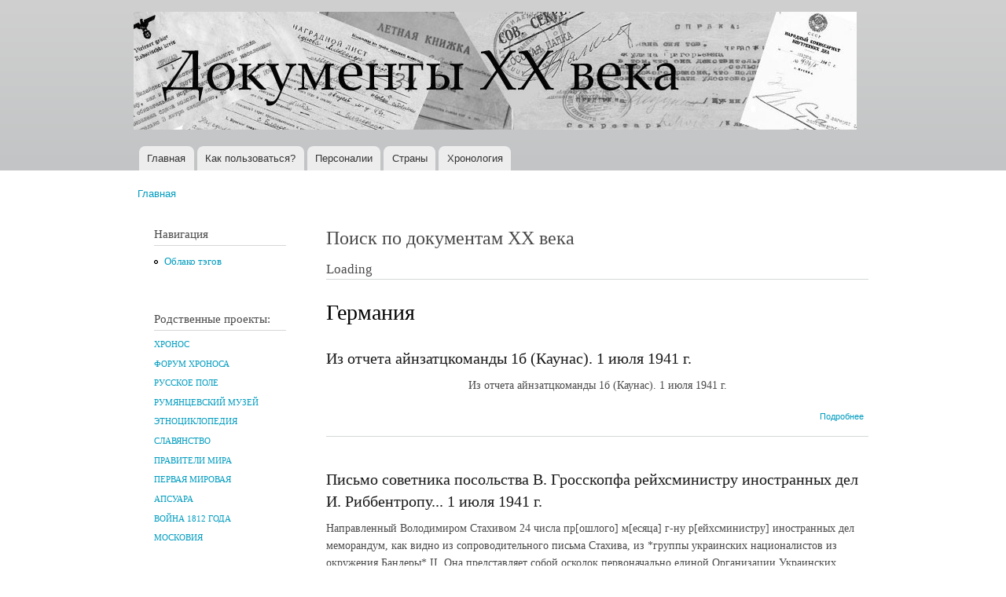

--- FILE ---
content_type: text/html; charset=utf-8
request_url: http://doc20vek.ru/taxonomy/term/98?page=15
body_size: 19754
content:
<!DOCTYPE html PUBLIC "-//W3C//DTD XHTML+RDFa 1.0//EN"
  "http://www.w3.org/MarkUp/DTD/xhtml-rdfa-1.dtd">
<html xmlns="http://www.w3.org/1999/xhtml" xml:lang="ru" version="XHTML+RDFa 1.0" dir="ltr"
  xmlns:content="http://purl.org/rss/1.0/modules/content/"
  xmlns:dc="http://purl.org/dc/terms/"
  xmlns:foaf="http://xmlns.com/foaf/0.1/"
  xmlns:og="http://ogp.me/ns#"
  xmlns:rdfs="http://www.w3.org/2000/01/rdf-schema#"
  xmlns:sioc="http://rdfs.org/sioc/ns#"
  xmlns:sioct="http://rdfs.org/sioc/types#"
  xmlns:skos="http://www.w3.org/2004/02/skos/core#"
  xmlns:xsd="http://www.w3.org/2001/XMLSchema#">

<head profile="http://www.w3.org/1999/xhtml/vocab">
  <meta http-equiv="Content-Type" content="text/html; charset=utf-8" />
<meta name="Generator" content="Drupal 7 (http://drupal.org)" />
<link rel="alternate" type="application/rss+xml" title="Германия" href="http://doc20vek.ru/taxonomy/term/98/all/feed" />
<link rel="shortcut icon" href="http://doc20vek.ru/system/files/favicon.ico" type="image/vnd.microsoft.icon" />
  <title>Германия | Документы XX века | 16</title>
  <style type="text/css" media="all">
@import url("http://doc20vek.ru/modules/system/system.base.css?sbkvy1");
@import url("http://doc20vek.ru/modules/system/system.menus.css?sbkvy1");
@import url("http://doc20vek.ru/modules/system/system.messages.css?sbkvy1");
@import url("http://doc20vek.ru/modules/system/system.theme.css?sbkvy1");
</style>
<style type="text/css" media="all">
@import url("http://doc20vek.ru/modules/book/book.css?sbkvy1");
@import url("http://doc20vek.ru/modules/field/theme/field.css?sbkvy1");
@import url("http://doc20vek.ru/modules/node/node.css?sbkvy1");
@import url("http://doc20vek.ru/modules/user/user.css?sbkvy1");
@import url("http://doc20vek.ru/sites/all/modules/views/css/views.css?sbkvy1");
</style>
<style type="text/css" media="all">
@import url("http://doc20vek.ru/sites/all/modules/cctags/cctags.css?sbkvy1");
@import url("http://doc20vek.ru/sites/all/modules/ctools/css/ctools.css?sbkvy1");
</style>
<style type="text/css" media="all">
@import url("http://doc20vek.ru/themes/bartik/css/layout.css?sbkvy1");
@import url("http://doc20vek.ru/themes/bartik/css/style.css?sbkvy1");
@import url("http://doc20vek.ru/sites/default/files/color/bartik-e5bce602/colors.css?sbkvy1");
</style>
<style type="text/css" media="print">
@import url("http://doc20vek.ru/themes/bartik/css/print.css?sbkvy1");
</style>

<!--[if lte IE 7]>
<link type="text/css" rel="stylesheet" href="http://doc20vek.ru/themes/bartik/css/ie.css?sbkvy1" media="all" />
<![endif]-->

<!--[if IE 6]>
<link type="text/css" rel="stylesheet" href="http://doc20vek.ru/themes/bartik/css/ie6.css?sbkvy1" media="all" />
<![endif]-->
  <script type="text/javascript" src="http://doc20vek.ru/misc/jquery.js?v=1.4.4"></script>
<script type="text/javascript" src="http://doc20vek.ru/misc/jquery-extend-3.4.0.js?v=1.4.4"></script>
<script type="text/javascript" src="http://doc20vek.ru/misc/jquery-html-prefilter-3.5.0-backport.js?v=1.4.4"></script>
<script type="text/javascript" src="http://doc20vek.ru/misc/jquery.once.js?v=1.2"></script>
<script type="text/javascript" src="http://doc20vek.ru/misc/drupal.js?sbkvy1"></script>
<script type="text/javascript" src="http://doc20vek.ru/sites/default/files/languages/ru_8AcsyK0u4UJBHRm7CaujXLQCeB103BoZ16GqPvtsSlw.js?sbkvy1"></script>
<script type="text/javascript">
<!--//--><![CDATA[//><!--
jQuery.extend(Drupal.settings, {"basePath":"\/","pathPrefix":"","setHasJsCookie":0,"ajaxPageState":{"theme":"bartik","theme_token":"mvKcC_uVCq-27g8S2x2mBGiV3-p5jKIgqz7Z1q-kjPc","js":{"misc\/jquery.js":1,"misc\/jquery-extend-3.4.0.js":1,"misc\/jquery-html-prefilter-3.5.0-backport.js":1,"misc\/jquery.once.js":1,"misc\/drupal.js":1,"public:\/\/languages\/ru_8AcsyK0u4UJBHRm7CaujXLQCeB103BoZ16GqPvtsSlw.js":1},"css":{"modules\/system\/system.base.css":1,"modules\/system\/system.menus.css":1,"modules\/system\/system.messages.css":1,"modules\/system\/system.theme.css":1,"modules\/book\/book.css":1,"modules\/field\/theme\/field.css":1,"modules\/node\/node.css":1,"modules\/user\/user.css":1,"sites\/all\/modules\/views\/css\/views.css":1,"sites\/all\/modules\/cctags\/cctags.css":1,"sites\/all\/modules\/ctools\/css\/ctools.css":1,"themes\/bartik\/css\/layout.css":1,"themes\/bartik\/css\/style.css":1,"themes\/bartik\/css\/colors.css":1,"themes\/bartik\/css\/print.css":1,"themes\/bartik\/css\/ie.css":1,"themes\/bartik\/css\/ie6.css":1}}});
//--><!]]>
</script>
</head>
<body class="html not-front not-logged-in one-sidebar sidebar-first page-taxonomy page-taxonomy-term page-taxonomy-term- page-taxonomy-term-98" >
  <div id="skip-link">
    <a href="#main-content" class="element-invisible element-focusable">Перейти к основному содержанию</a>
  </div>
    <div id="page-wrapper"><div id="page">

  <div id="header" class="without-secondary-menu"><div class="section clearfix">

          <a href="/" title="Главная" rel="home" id="logo">
        <img src="http://doc20vek.ru/system/files/dokumenty20veka1.jpg" alt="Главная" />
      </a>
    
          <div id="name-and-slogan" class="element-invisible">

                              <div id="site-name" class="element-invisible">
              <strong>
                <a href="/" title="Главная" rel="home"><span>Документы XX века</span></a>
              </strong>
            </div>
                  
                  <div id="site-slogan" class="element-invisible">
            Всемирная история в Интернете          </div>
        
      </div> <!-- /#name-and-slogan -->
    
    
          <div id="main-menu" class="navigation">
        <h2 class="element-invisible">Главное меню</h2><ul id="main-menu-links" class="links clearfix"><li class="menu-230 first"><a href="/" title="">Главная</a></li>
<li class="menu-2106"><a href="/node/2418">Как пользоваться?</a></li>
<li class="menu-434"><a href="/persons" title="">Персоналии</a></li>
<li class="menu-433"><a href="/countries" title="Страны и регионы, к которым относятся документы">Страны</a></li>
<li class="menu-680 last"><a href="/hronotables" title="Хронологические таблицы документов XX века.">Хронология</a></li>
</ul>      </div> <!-- /#main-menu -->
    
    
  </div></div> <!-- /.section, /#header -->

  
  
  <div id="main-wrapper" class="clearfix"><div id="main" class="clearfix">

          <div id="breadcrumb"><h2 class="element-invisible">Вы здесь</h2><div class="breadcrumb"><a href="/">Главная</a></div></div>
    
          <div id="sidebar-first" class="column sidebar"><div class="section">
          <div class="region region-sidebar-first">
    <div id="block-system-navigation" class="block block-system block-menu">

    <h2>Навигация</h2>
  
  <div class="content">
    <ul class="menu clearfix"><li class="first last leaf"><a href="/cctags/page/1">Облако тэгов</a></li>
</ul>  </div>
</div>
<div id="block-block-1" class="block block-block">

    <h2>Родственные проекты:</h2>
  
  <div class="content">
    <!--noindex--><h5><a href="http://www.hrono.ru" rel="nofollow">ХРОНОС</a></h5>
<h5><a href="http://www.hrono.info/forum/" rel="nofollow">ФОРУМ ХРОНОСА</a></h5>
<h5><a href="http://www.ruspole.info" rel="nofollow">РУССКОЕ ПОЛЕ</a></h5>
<h5><a href="http://rummuseum.ru/portal/" rel="nofollow">РУМЯНЦЕВСКИЙ МУЗЕЙ</a></h5>
<h5><a href="http://www.etnosy.ru/" rel="nofollow">ЭТНОЦИКЛОПЕДИЯ</a></h5>
<h5><a href="http://sklaviny.ru/" rel="nofollow">СЛАВЯНСТВО</a></h5>
<h5><a href="http://pravitelimira.ru/portal/" rel="nofollow">ПРАВИТЕЛИ МИРА</a></h5>
<h5><a href="http://1914ww.ru/" rel="nofollow">ПЕРВАЯ МИРОВАЯ</a></h5>
<h5><a href="http://www.apsuara.ru/portal/" rel="nofollow">АПСУАРА</a></h5>
<h5><a href="http://www.1812w.ru/" rel="nofollow">ВОЙНА 1812 ГОДА</a></h5>
<h5><a href="http://www.moscowia.su/" rel="nofollow">МОСКОВИЯ</a></h5>
<!--/noindex-->  </div>
</div>
<div id="block-block-3" class="block block-block">

    
  <div class="content">
    <!-- Rating@Mail.ru counter -->
<script type="text/javascript">//<![CDATA[
var a='';js=10;d=document;
try{a+=';r='+escape(d.referrer);}catch(e){}try{a+=';j='+navigator.javaEnabled();js=11;}catch(e){}
try{s=screen;a+=';s='+s.width+'*'+s.height;a+=';d='+(s.colorDepth?s.colorDepth:s.pixelDepth);js=12;}catch(e){}
try{if(typeof((new Array).push('t'))==="number")js=13;}catch(e){}
try{d.write('<a href="http://top.mail.ru/jump?from=242527"><img src="http://d3.cb.b3.a0.top.mail.ru/counter?id=242527;js='+js+
a+';rand='+Math.random()+'" alt="Рейтинг@Mail.ru" style="border:0;" height="1" width="1" \/><\/a>');}catch(e){}//]]></script>
<noscript><p><a href="http://top.mail.ru/jump?from=242527"><img src="http://d3.cb.b3.a0.top.mail.ru/counter?js=na;id=242527"
style="border:0;" height="1" width="1" alt="Рейтинг@Mail.ru" /></a></p></noscript>
<!-- //Rating@Mail.ru counter -->

<!-- Rating@Mail.ru counter -->
<p><a href="http://top.mail.ru/jump?from=242527">
<img src="http://d3.cb.b3.a0.top.mail.ru/counter?id=242527;t=94;l=1" 
style="border:0;" height="18" width="88" alt="Рейтинг@Mail.ru" /></a></p>
<!-- //Rating@Mail.ru counter -->
  </div>
</div>
<div id="block-cctags-1" class="block block-cctags">

    <h2>Облако тэгов</h2>
  
  <div class="content">
    <div class="cctags cctags-block wrapper"><a href="/taxonomy/term/32" class="cctags cctags-block vid-1 level-6 depth-0 count-528 ccfilter tooltip" title="Военно-революционные комитеты (ВРК) в России, боевые органы, создававшиеся большевистскими партийными организациями, как правило, при Советах рабочих и солдатских депутатов в период подготовки и проведения Великой Октябрьской социалистической революции (октябрь 1917 - март 1918). ВРК были мощным аппаратом руководства восстанием, установления и утверждения Советской власти. ВРК выполняли роль временных чрезвычайных органов пролетарской власти.Подробнее см. ст. Военно-революционные комитеты на портале ХРОНОС.Далее читайте документы:" rel="tag">ВРК</a>&nbsp; <a href="/taxonomy/term/640" class="cctags cctags-block vid-1 level-1 depth-0 count-70 ccfilter tooltip" title="" rel="tag">Вермахт</a>&nbsp; <a href="/taxonomy/term/867" class="cctags cctags-block vid-1 level-2 depth-0 count-105 ccfilter tooltip" title="Верховный Совет высший орган гос. власти СССР и единственный законодат. орган СССР. Осуществляет все принадлежащие Союзу ССР права, поскольку они не входят, в силу Конституции СССР, в компетенцию подотчётных В. С. СССР органов - Президиума В. С. СССР, Сов. Мин. СССР, министерств, гос. комитетов Сов. Мин. СССР. Верх. Совет принимает решения по важнейшим вопросам гос., хоз. и социально-культурного строительства, определяет осн. направления внеш. политики, осуществляет высший контроль за деятельностью гос. аппарата. Конституция СССР относит к ведению В. С. СССР принятие в состав СССР новых республик, утверждение изменений границ между союзными республиками, утверждение образования новых авт. республик и авт. областей в составе союзных республик. Избирается населением путём всеобщего, равного и прямого избират. права при тайном голосовании сроком на 4 года. Депутатом В. С. СССР может быть избран каждый гражданин СССР, пользующийся избират. правом, достигший 23 лет. В. С. СССР состоит из двух палат - Совета Союза и Совета Национальностей. В Совете Союза представлены общие интересы всех трудящихся СССР, независимо от их национальности; в Совете Национальностей - особые, специфич. интересы народов СССР, связанные с их нац. особенностями. Соответственно назначению палат Конституцией установлен порядок представительства в них. Совет Союза избирается по норме: один депутат на 300 тыс. населения; Совет Национальностей избирается по норме: по 32 депутата от каждой союзной республики, по 11 депутатов от каждой авт. республики, по 5 депутатов от каждой авт. области и по 1 депутату от каждого нац. округа...Использованы материалы Большой советской энциклопедии." rel="tag">Верховный Совет</a>&nbsp; <a href="/taxonomy/term/224" class="cctags cctags-block vid-1 level-5 depth-0 count-338 ccfilter tooltip" title="Вторая мировая война охватывает период времени с 1 сентября 1939 года по 2 сентября 1945 года. С&amp;nbsp;22 июня 1941 хронологически совпадает с Великой Отечественной войной.&amp;nbsp;Описанию Великой Отечественной войны посвящены тысячи публикаций, в частности см. многотомник&amp;nbsp;История Великой Отечественной войны Советского Союза 1941-1945 в шести томах. М., 1960-1965.&amp;nbsp;" rel="tag">Вторая мировая</a>&nbsp; <a href="/taxonomy/term/1" class="cctags cctags-block vid-1 level-2 depth-0 count-111 ccfilter tooltip" title="ДНЕВНИК &amp;mdash; в художественной литературе один из мемуарных жанров, который предполагает определенную форму изложения, как правило, основанную на записях, расположенных в последовательном, хронологическом порядке. Дневник обычно отражает индивидуальное восприятие автором тех или иных событий, либо переживания внутреннего мира.Гурьева Т.Н. Новый литературный словарь / Т.Н. Гурьева. &amp;ndash; Ростов н/Д, Феникс, 2009, с. 86." rel="tag">Дневник</a>&nbsp; <a href="/taxonomy/term/6" class="cctags cctags-block vid-1 level-4 depth-0 count-274 ccfilter tooltip" title="ДОГОВОР &amp;mdash; официально-актовый документ, оформляющий взаимоотношения двух или нескольких сторон (государств, политических партий, общественных организаций и частных лиц). Как разновидность международных соглашений, договор (в XIX в. &amp;mdash; трактат) &amp;mdash; дипломатический акт, имеющий законодательный характер и устанавливающий права и обязанности договаривающихся сторон в области политических или экономических отношений (договоры &amp;mdash; мирные, союзные, о нейтралитете и т. д.). Наиболее важные международные договоры подлежат ратификации (утверждению) главой государства или высшим законодательным органом страны.Орлов А.С., Георгиева Н.Г., Георгиев В.А. Исторический словарь. 2-е изд. М., 2012, с. 166." rel="tag">Договор</a>&nbsp; <a href="/taxonomy/term/102" class="cctags cctags-block vid-1 level-6 depth-0 count-601 ccfilter tooltip" title="В настоящей подшивке собраны документы за период с октября 1917 по август 1991 года. Иными словами, это сборник исторических источников по державной внешней политике России за весь советский период. И ничего страшного нет в том, что в 1917 году еще не существовало взятого в заглавие слова СССР, а МИД большую часть времени назывался НКИД. Не в названии суть дела, а в проводимой на международной арене политике. Она отличалась от всего того, что было до 1917-го и началось после 1991-го, радикально отличалась. Потому и взята (политика, отразившаяся в этих документах) отдельной темой.Далее читайте документы:" rel="tag">МИД СССР</a>&nbsp; <a href="/taxonomy/term/129" class="cctags cctags-block vid-1 level-3 depth-0 count-185 ccfilter tooltip" title="Под аббревиатурой НКВД на деле собраны документы существенно более широкого круга, а именно: документы, вышедшие из недр...&amp;nbsp;ВЧК - Всероссийская Чрезвычайная Комиссия по борьбе к контрреволюцией (позднее - и со спекуляцией). Председателем ВЧК на весь период ее существования был Ф.Э.Дзержинский, который тогда же одновременно был и наркомом внутренних дел (март 1919 - 1923 гг.).Раздвоение руководимого одними и теми же людьми (и по сути своей работы единого) органа было преодолено 6 февраля (также 1 марта) 1922 года. ВЧК была преобразована вГПУ - Государственное Политическое Управление НКВД РСФСР. Председателем ГПУ остался, естественно,&amp;nbsp; Ф.Э.Дзержинский (1922 - 1923 годы) и аппарат остался прежний.Стоявшие перед руководством партии задачи предусматривали в ближайшем будущем значительное &amp;quot;усиление классовой борьбы&amp;quot;, к которому следовало хорошенько подготовиться. 23 ноября 1923 года (отчасти начиная уже с июля) статус главного карательного органа был повышен: из подчинения наркомата его перевели в прямое подчинение правительству, были скорректированы структура и название -ОГПУ - Объединенное Государственное Политическое Управление при СНК СССР. Руководитель оставался прежним с 1923 и по июль 1926 года (Ф.Э.Дзержинский скоропостижно сокнчался), а затем ОГПУ возглавил В.Р.Менжинский (с июля 1926 по июль 1934 гг.).К 1934 году назрела нужда резко увеличить обороты карательной машины. В июле 1934 года еще никто не знал о грядущем убийстве С.М.Кирова и о кампании по обвинению во всех смертных грехах Зиновьева и Каменева (скорее всего, в недрах карательного аппарата замышлялась какая-то масштабная провокация, нужда в которой отпала после выстрела ревнивого мужа в своего обидчика, которым случайно и весьма кстати оказался секретарь Ленинградского горкома партии  С.М.Киров). Однако нужда в совершенствовании машины репрессий назрела именно в 1934 году. 10 июля был образован Союзно-республиканский НКВД (см. Постановление центрального исполнительного комитета союза ССР об образовании общесоюзного народного комиссариата внутренних дел от 10 июля 1934 г.), в состав которого было включено ОГПУ, переименованное вГУГБ - Главное Управление Государственной Безопасности. Функции прежнего ОГПУ перешли к НКВД СССР. Наркомами внутренних дел поочередно становились Г.Г.Ягода (июль 1934 - сентябрь 1936), Н.И.Ежов (сентябрь 1936 - декабрь 1938), Л.П.Берия (декабрь 1938 - январь 1946). С 1941 года глава ведомства именуется Генеральный комиссар государственной безопасности.3 февраля 1941 НКВД СССР разделен на два самостоятельных органа: НКВД СССР, который по-прежнему возглавляется Л.П.Берия и занимается собственно внутренними делами иНКГБ - Народный Комиссариат Государственной Безопасности СССР, который возглавляет В.Н.Меркулов (1941). Однако начало войны побуждает высшую власть произвести обратную операцию. НКГБ СССР и НКВД СССР сливаются в единый орган НКВД СССР во главе с Л.П.Берия.14 апреля 1943 года их опять разделяют на &amp;nbsp; НКГБ СССР и НКВД СССР под руководством опять-таки Л.П.Берия и В.Н.Меркулова. В январе 1946 года Л.П.Берию сменяет В.С.Абакумов15 марта 1946 года карательные органы переименовываются вМГБ - Министерство Государственной Безопасности СССР во главе с В.С.Абакумовым &amp;nbsp; (ноябрь 1951 - июнь 1951) иМВД - Министерство Внутренних Дел СССР во главе с С.Д.Игнатьевым (ноябрь 1951 - март 1953).После смерти И.Сталина, 15 марта 1953 года министерства сливаются в одно МВД СССР. Почти через год, 13 марта 1954 года функции государственной безопасности передаются вновь созданномуКГБ - Комитету Государственной Безопасности при Совете Министров СССР. Такая структура сохраняется вплоть до развала СССР." rel="tag">НКВД</a>&nbsp; <a href="/taxonomy/term/564" class="cctags cctags-block vid-1 level-4 depth-0 count-254 ccfilter tooltip" title="ОУН (Организация украинских националистов), объединение в Зап. Украине в 1929 &amp;mdash; нач. 1950-х гг.; преемница Украинской войсковой организации (УВО). Организовала военные формирования &amp;mdash; Украинскую повстанческую армию, боровшуюся против Советской Армии в Великую Отечественную войну. После 1945 остатки ОУН до нач. 1950-х гг. действовали подпольно.Энциклопедический словарь. 2009." rel="tag">ОУН</a>&nbsp; <a href="/taxonomy/term/23" class="cctags cctags-block vid-1 level-1 depth-0 count-93 ccfilter tooltip" title="Само собой понятно, что на заявленную в этом пункте справочника (облака тэгов) тему уже написаны тысячи томов исследователей. Поэтому подборку документов под заглавием &amp;quot;Октябрь 1917 года&amp;quot; пришлось сильно ограничить временными рамками, а именно: здесь собраны исторические источники, созданные за один - два для до Октябрьского переворота и за два - три дня после. Исключения из этого правила единичны.Далее читайте документы:" rel="tag">Октябрь 1917 года</a>&nbsp; <a href="/taxonomy/term/136" class="cctags cctags-block vid-1 level-4 depth-0 count-264 ccfilter tooltip" title="Рубрика &amp;quot;Письмо&amp;quot; на сайте Документы XX века представлена широко, даже слишком. Поэтому подавляющее большинство писем отмечено иным тэгом, например, МИД СССР или другими. К собственно этой рубрике отнесены письма, не подпадающие под иную классификацию, например, личные письма исторического лица своим близким друзьям и членам семьи.+ + +Дама с прислугой, держащей письмо.ПИСЬМО. Французский термин l&amp;#39;écriture, как он разрабатывался в структуралистской традиции, не поддается точному переводу на другие языки: и в английском wrighting, и в немецком Schrift или Schreiben теряется целый пласт значений. Письмо указывает на реальность, не сводимую к интенциям той или иной производящей текст личности. У Ж. Деррида l&amp;#39;écriture почти равнозначно &amp;laquo;первописьму&amp;raquo; (Urschrift); в постструктуралистском (Постструктурализм) литературоведении, исходящем из теоремы о &amp;laquo;смерти автора&amp;raquo;, обращение к феномену п. обусловлено отказом от связи языка с человеком как его началом и источником. Понятие письма играет ключевую роль в полемике деконструктивизма (реконструкция) с традиционной литературой как литературой &amp;laquo;присутствия&amp;raquo; - по аналогии с дерридианской критикой &amp;laquo;метафизики присутствия&amp;raquo;.Согласно Р. Барту, письмо есть &amp;laquo;точка свободы писателя между языком и стилем&amp;raquo;. Пишущий всегда находится в промежутке между языком, данным ему как внешнее, и идущим &amp;laquo;изнутри&amp;raquo; стилем; у него, таким образом, не остается иного выбора, кроме формальной реальности письма. Письмо выражает отношение между творчеством и обществом.Современная лингвистика, как и греческая философия, начиная с Платона, третировала письмо как нечто вторичное по отношению к языку как речи. Согласно Ф. де Соссюру, единственным оправданием существованию п. является репрезентация речи. Абсолютный примат речи, голоса, фонемы над письмом стал для Ж. Деррида поводом поставить вопрос о лого-фоно-центризме современной европейской рациональности. Ж. Деррида находит, что убеждение Ф. де Соссюра в абсолютной чуждости письма внутренней системе языка восходит к известному утверждению Аристотеля, согласно которому речь непосредственно передает представления души, письмо же всего лишь выражает то, что уже заложено в речи, голосе. Тем самым устная речь оказывается ближе к истине, чем письменная, которой остается скромный удел &amp;laquo;материи&amp;raquo;, &amp;laquo;внешнего&amp;raquo;, &amp;laquo;пространственного&amp;raquo;. Речь движима живым дыханием, тогда как письмо ассоциируется с омертвлением, несет в себе смерть; оно, по сути, уже есть смерть, или, как говорит Ж. Деррида, всегда имеет характер завещания.Современная западная философия. Энциклопедический словарь / Под. ред. О. Хеффе, В.С. Малахова, В.П. Филатова, при участии Т.А. Дмитриева. М., 2009, с. 168-169.&amp;nbsp;&amp;nbsp;" rel="tag">Письмо</a>&nbsp; <a href="/taxonomy/term/989" class="cctags cctags-block vid-1 level-3 depth-0 count-145 ccfilter tooltip" title="" rel="tag">Соглашение</a>&nbsp; <a href="/taxonomy/term/5" class="cctags cctags-block vid-1 level-2 depth-0 count-119 ccfilter tooltip" title="Терроризм (Terrorism) - один из вариантов тактики политической борьбы, связанный с применением идеологически мотивированного насилия. Суть терроризма &amp;ndash; насилие с целью устрашения. Субъект террористического насилия - отдельные лица или неправительственные организации. Объект насилия - власть в лице отдельных государственных служащих или общество в лице отдельных граждан (в том числе иностранцев, или госслужащих иных государств). Кроме того - частное и государственное имущество, инфраструктуры, системы жизнеобеспечения. Цель насилия &amp;ndash; добиться желательного для террористов развития событий - революции, дестабилизации общества, развязывания войны с иностранным государством, обретения независимости некоторой территорией, падения престижа власти, политических уступок со стороны власти и т.д.Развернутое определение терроризма см. в проекте &amp;quot;Понятия и категории&amp;quot; - ст. Терроризм." rel="tag">Терроризм</a>&nbsp; <a href="/taxonomy/term/451" class="cctags cctags-block vid-1 level-1 depth-0 count-73 ccfilter tooltip" title="Эмиграция. Эта подшивка документов посвящена в перую очередь русской эмиграции. Трех волн. Всякой. Хотя преимущественно нас будут интересовать русские подданные, отправившиеся в Западную Европу. И самая важная для понимания произошедшего в начале XX века в России, конечно же, революционная эмиграция, из которой в 1917 году вернулись беглецы, в миг ставшие победителями страны, потерпевшей поражение в мировой войне. До сих пор не исследованы должным образом те центры, в которых русских эмигрантов учили революции. В Лонжюмо и на Капри. До сих пор неясно: где и у кого они научились так ловко захватывать власть, что аж до 37-го только тем и занимались, что друг у друга ее захватывали... пока почти все приехавшие из эмиграции обратно в нее не уехали, на Запад... кроме тех, разумеется, кто уехал в другие стороны - на Севера, в Сибирь, в лагеря... в лагерную пыль..." rel="tag">Эмиграция</a>&nbsp; </div><div class="more-link"><a href="/cctags/page/1" title="Мета теги">Ещё</a></div>  </div>
</div>
<div id="block-menu-menu-other" class="block block-menu">

    <h2>Остальное</h2>
  
  <div class="content">
    <ul class="menu clearfix"><li class="first last leaf"><a href="/other">Статьи</a></li>
</ul>  </div>
</div>
  </div>
      </div></div> <!-- /.section, /#sidebar-first -->
    
    <div id="content" class="column"><div class="section">
      <div id="highlighted">  <div class="region region-highlighted">
    <div id="block-block-4" class="block block-block">

    <h2>Поиск по документам XX века</h2>
  
  <div class="content">
    <div id="cse-search-form" style="width: 100%;">Loading</div>
<script src="https://www.google.com/jsapi" type="text/javascript"></script>
<script type="text/javascript"> 
  google.load('search', '1', {language : 'ru', style : google.loader.themes.MINIMALIST});
  google.setOnLoadCallback(function() {
    var customSearchControl = new google.search.CustomSearchControl(
      '010192030396855619742:WMX-1445142579');

    customSearchControl.setResultSetSize(google.search.Search.LARGE_RESULTSET);
    var options = new google.search.DrawOptions();
    options.enableSearchboxOnly("http://www.google.com/cse?cx=010192030396855619742:WMX-1445142579");
    customSearchControl.draw('cse-search-form', options);
  }, true);
</script>  </div>
</div>
  </div>
</div>      <a id="main-content"></a>
                    <h1 class="title" id="page-title">
          Германия        </h1>
                          <div class="tabs">
                  </div>
                          <div class="region region-content">
    <div id="block-system-main" class="block block-system">

    
  <div class="content">
    <div class="view view-taxonomy-term view-id-taxonomy_term view-display-id-page view-dom-id-a754db3e423cabd0b66492b9fb68881a">
            <div class="view-header">
      <div class="view view-taxonomy-description view-id-taxonomy_description view-display-id-default view-dom-id-5b8e94a453975bf8ca0120c12533484d">
        
  
  
      <div class="view-content">
        <div class="views-row views-row-1 views-row-odd views-row-first views-row-last">
      
          <div class="field-content"></div>    </div>
    </div>
  
  
  
  
  
  
</div>    </div>
  
  
  
      <div class="view-content">
        <div class="views-row views-row-1 views-row-odd views-row-first">
    <div id="node-3364" class="node node-article node-teaser clearfix" about="/node/3364" typeof="sioc:Item foaf:Document">

        <h2>
      <a href="/node/3364">Из отчета айнзатцкоманды 1б (Каунас). 1 июля 1941 г.</a>
    </h2>
    <span property="dc:title" content="Из отчета айнзатцкоманды 1б (Каунас). 1 июля 1941 г." class="rdf-meta element-hidden"></span>
  
  <div class="content clearfix">
    <div class="field field-name-body field-type-text-with-summary field-label-hidden"><div class="field-items"><div class="field-item even" property="content:encoded"><p align="center">Из отчета айнзатцкоманды 1б (Каунас). 1 июля 1941 г.</p></div></div></div>  </div>

      <div class="link-wrapper">
      <ul class="links inline"><li class="node-readmore first last"><a href="/node/3364" rel="tag" title="Из отчета айнзатцкоманды 1б (Каунас). 1 июля 1941 г.">Подробнее<span class="element-invisible"> о Из отчета айнзатцкоманды 1б (Каунас). 1 июля 1941 г.</span></a></li>
</ul>    </div>
  
  
</div>
  </div>
  <div class="views-row views-row-2 views-row-even">
    <div id="node-2569" class="node node-article node-teaser clearfix" about="/node/2569" typeof="sioc:Item foaf:Document">

        <h2>
      <a href="/node/2569">Письмо советника посольства В. Гросскопфа рейхсминистру иностранных дел И. Риббентропу... 1 июля 1941 г.</a>
    </h2>
    <span property="dc:title" content="Письмо советника посольства В. Гросскопфа рейхсминистру иностранных дел И. Риббентропу... 1 июля 1941 г." class="rdf-meta element-hidden"></span>
  
  <div class="content clearfix">
    <div class="field field-name-body field-type-text-with-summary field-label-hidden"><div class="field-items"><div class="field-item even" property="content:encoded">Направленный Володимиром Стахивом 24 числа пр[ошлого] м[есяца] г-ну р[ейхсминистру] иностранных дел меморандум, как видно из сопроводительного письма Стахива, из *группы украинских националистов из окружения Бандеры* II. Она представляет собой осколок первоначально единой Организации Украинских Националистов (ОУН), основанной полковником Коновальцем. Формально в качестве более легитимного преемника Коновальца рассматривает себя его бывший заместитель Мельник, к которому примкнула и большая часть ОУН. Со своей стороны, Бандера обосновывает свои притязания на лидерство тем, что круг его сторонников активнее проявил себя и, таким образом, более решительно претворяет в жизнь идею Коновальца; Бандера и его люди ссылаются при этом также на покушение, жертвой которого в свое время пал польский министр внутренних дел Перацкий, и это было делом их рук.</div></div></div><div class="field field-name-field-tags field-type-taxonomy-term-reference field-label-above clearfix"><h3 class="field-label">Tags: </h3><ul class="links"><li class="taxonomy-term-reference-0" rel="dc:subject"><a href="/taxonomy/term/564" typeof="skos:Concept" property="rdfs:label skos:prefLabel" datatype="">ОУН</a></li><li class="taxonomy-term-reference-1" rel="dc:subject"><a href="/taxonomy/term/224" typeof="skos:Concept" property="rdfs:label skos:prefLabel" datatype="">Вторая мировая</a></li></ul></div>  </div>

      <div class="link-wrapper">
      <ul class="links inline"><li class="node-readmore first last"><a href="/node/2569" rel="tag" title="Письмо советника посольства В. Гросскопфа рейхсминистру иностранных дел И. Риббентропу... 1 июля 1941 г.">Подробнее<span class="element-invisible"> о Письмо советника посольства В. Гросскопфа рейхсминистру иностранных дел И. Риббентропу... 1 июля 1941 г.</span></a></li>
</ul>    </div>
  
  
</div>
  </div>
  <div class="views-row views-row-3 views-row-odd">
    <div id="node-2572" class="node node-article node-teaser clearfix" about="/node/2572" typeof="sioc:Item foaf:Document">

        <h2>
      <a href="/node/2572">Из телеграммы XXXXIX армейского горнопехотного корпуса командованию 17-й армии об обнаружении трупов гражданских лиц в тюрьмах г. Львова. 1 июля 1941 г.</a>
    </h2>
    <span property="dc:title" content="Из телеграммы XXXXIX армейского горнопехотного корпуса командованию 17-й армии об обнаружении трупов гражданских лиц в тюрьмах г. Львова. 1 июля 1941 г." class="rdf-meta element-hidden"></span>
  
  <div class="content clearfix">
    <div class="field field-name-body field-type-text-with-summary field-label-hidden"><div class="field-items"><div class="field-item even" property="content:encoded">После вступления немецких войск 30 июня 1941 г. в Лемберг в трех тюрьмах города было найдено много сотен трупов мужчин и женщин, которые были убиты в последние несколько дней. Так, в катакомбах военной тюрьмы Лемберга, только в одном из подвалов было свалено один на другой около 120 трупов мужчин и женщин. Наибольшее число убитых было обнаружено в тюрьме ГПУ. В одной из камер тюрьмы лежало 65 трупов мужчин и женщин, сложенных друг на друга. Во дворе тюрьмы было найдено два общих захоронения, в которых находилось около 150 трупов. Недавно выкопанная общая могила была подготовлена для захоронения других убитых. В подвалах тюрьмы ГПУ находится еще большое количество убитых, точное их число установить невозможно, поскольку вход в упомянутые подвалы замурован.</div></div></div><div class="field field-name-field-tags field-type-taxonomy-term-reference field-label-above clearfix"><h3 class="field-label">Tags: </h3><ul class="links"><li class="taxonomy-term-reference-0" rel="dc:subject"><a href="/taxonomy/term/129" typeof="skos:Concept" property="rdfs:label skos:prefLabel" datatype="">НКВД</a></li><li class="taxonomy-term-reference-1" rel="dc:subject"><a href="/taxonomy/term/224" typeof="skos:Concept" property="rdfs:label skos:prefLabel" datatype="">Вторая мировая</a></li></ul></div>  </div>

      <div class="link-wrapper">
      <ul class="links inline"><li class="node-readmore first last"><a href="/node/2572" rel="tag" title="Из телеграммы XXXXIX армейского горнопехотного корпуса командованию 17-й армии об обнаружении трупов гражданских лиц в тюрьмах г. Львова. 1 июля 1941 г.">Подробнее<span class="element-invisible"> о Из телеграммы XXXXIX армейского горнопехотного корпуса командованию 17-й армии об обнаружении трупов гражданских лиц в тюрьмах г. Львова. 1 июля 1941 г.</span></a></li>
</ul>    </div>
  
  
</div>
  </div>
  <div class="views-row views-row-4 views-row-even">
    <div id="node-2573" class="node node-article node-teaser clearfix" about="/node/2573" typeof="sioc:Item foaf:Document">

        <h2>
      <a href="/node/2573">Из итогового донесения командира батальона полка «Бранденбург-800» о еврейском погроме в г. Львове. 1 июля 1941 г.</a>
    </h2>
    <span property="dc:title" content="Из итогового донесения командира батальона полка «Бранденбург-800» о еврейском погроме в г. Львове. 1 июля 1941 г." class="rdf-meta element-hidden"></span>
  
  <div class="content clearfix">
    <div class="field field-name-body field-type-text-with-summary field-label-hidden"><div class="field-items"><div class="field-item even" property="content:encoded">Украинское население, а частично и беднейшее польское население, если оно имеет австрийское происхождение I, встретило войска как освободителей. Резня, которую устроили красные, разожгла ярость до предела. 30 июня 1941 г. и 1 июля случились крупные насильственные акции против евреев, которые частично приняли характер погромов. Направленные сюда полицейские силы выказали себя не способными справиться с этой задачей. Они провоцировали население своим чрезвычайно грубым и вызывающим поведением по отношению к безоружным. Как сообщается в донесениях воинских частей, сами войска возмущены актами жестокости и мучения. Они считают, безусловно, необходимым безжалостный суд над теми, кто виновен в большевистской бойне, но не понимают причиненных мучений и расстрелов всех согнанных вместе без разбора евреев, среди них женщин и детей. </div></div></div><div class="field field-name-field-tags field-type-taxonomy-term-reference field-label-above clearfix"><h3 class="field-label">Tags: </h3><ul class="links"><li class="taxonomy-term-reference-0" rel="dc:subject"><a href="/taxonomy/term/564" typeof="skos:Concept" property="rdfs:label skos:prefLabel" datatype="">ОУН</a></li><li class="taxonomy-term-reference-1" rel="dc:subject"><a href="/taxonomy/term/224" typeof="skos:Concept" property="rdfs:label skos:prefLabel" datatype="">Вторая мировая</a></li><li class="taxonomy-term-reference-2" rel="dc:subject"><a href="/taxonomy/term/396" typeof="skos:Concept" property="rdfs:label skos:prefLabel" datatype="">Еврейские погромы</a></li><li class="taxonomy-term-reference-3" rel="dc:subject"><a href="/taxonomy/term/700" typeof="skos:Concept" property="rdfs:label skos:prefLabel" datatype="">Бранденбург</a></li></ul></div>  </div>

      <div class="link-wrapper">
      <ul class="links inline"><li class="node-readmore first last"><a href="/node/2573" rel="tag" title="Из итогового донесения командира батальона полка «Бранденбург-800» о еврейском погроме в г. Львове. 1 июля 1941 г.">Подробнее<span class="element-invisible"> о Из итогового донесения командира батальона полка «Бранденбург-800» о еврейском погроме в г. Львове. 1 июля 1941 г.</span></a></li>
</ul>    </div>
  
  
</div>
  </div>
  <div class="views-row views-row-5 views-row-odd">
    <div id="node-2567" class="node node-article node-teaser clearfix" about="/node/2567" typeof="sioc:Item foaf:Document">

        <h2>
      <a href="/node/2567">Ответ рейхсминистра и шефа рейхсканцелярии Г. Ламмерса В. Стахиву... 29 июня 1941 г.</a>
    </h2>
    <span property="dc:title" content="Ответ рейхсминистра и шефа рейхсканцелярии Г. Ламмерса В. Стахиву... 29 июня 1941 г." class="rdf-meta element-hidden"></span>
  
  <div class="content clearfix">
    <div class="field field-name-body field-type-text-with-summary field-label-hidden"><div class="field-items"><div class="field-item even" property="content:encoded">Я ознакомился с переданным с Вашей запиской от 23 июня с.г. меморандумом об украинском вопросе, а также решениями 2-го Конгресса. *Поскольку этот вопрос в компетенции рейхсминистра иностранных дел* II, которому Вы переслали копию записки, меморандум и решения Конгресса, я обязан оставить за ним решение относительно того, захочет ли он и когда передать меморандум и решения Конгресса для ознакомления фюреру.</div></div></div><div class="field field-name-field-tags field-type-taxonomy-term-reference field-label-above clearfix"><h3 class="field-label">Tags: </h3><ul class="links"><li class="taxonomy-term-reference-0" rel="dc:subject"><a href="/taxonomy/term/564" typeof="skos:Concept" property="rdfs:label skos:prefLabel" datatype="">ОУН</a></li><li class="taxonomy-term-reference-1" rel="dc:subject"><a href="/taxonomy/term/224" typeof="skos:Concept" property="rdfs:label skos:prefLabel" datatype="">Вторая мировая</a></li></ul></div>  </div>

      <div class="link-wrapper">
      <ul class="links inline"><li class="node-readmore first last"><a href="/node/2567" rel="tag" title="Ответ рейхсминистра и шефа рейхсканцелярии Г. Ламмерса В. Стахиву... 29 июня 1941 г.">Подробнее<span class="element-invisible"> о Ответ рейхсминистра и шефа рейхсканцелярии Г. Ламмерса В. Стахиву... 29 июня 1941 г.</span></a></li>
</ul>    </div>
  
  
</div>
  </div>
  <div class="views-row views-row-6 views-row-even">
    <div id="node-2566" class="node node-article node-teaser clearfix" about="/node/2566" typeof="sioc:Item foaf:Document">

        <h2>
      <a href="/node/2566">Проекты распоряжений начальника Верховного командования вермахта о задачах организации «Роланд»... 27 июня 1941 г.</a>
    </h2>
    <span property="dc:title" content="Проекты распоряжений начальника Верховного командования вермахта о задачах организации «Роланд»... 27 июня 1941 г." class="rdf-meta element-hidden"></span>
  
  <div class="content clearfix">
    <div class="field field-name-body field-type-text-with-summary field-label-hidden"><div class="field-items"><div class="field-item even" property="content:encoded">Для выполнения особых задач 11-му армейскому корпусу придаются части организации «Роланд» (ч[астично] моторизованные]) в составе двух рот, состоящие из ок[оло] 200 украинских националистов под руководством 15 немецких офицеров, унтер-офицеров и рядовых.

Организация должна быть включена в состав отдельных групп для усиления I передовых отрядов 11-го армейского корпуса, встать у них на довольствие и быть расквартирована.

Время проведения отдельных акций определяет руководитель организации майор, д-р Пичманн I вместе с участвующими в операции передовыми отрядами.

После выполнения своего особого задания организация снова перейдет в распоряжение армии.</div></div></div><div class="field field-name-field-tags field-type-taxonomy-term-reference field-label-above clearfix"><h3 class="field-label">Tags: </h3><ul class="links"><li class="taxonomy-term-reference-0" rel="dc:subject"><a href="/taxonomy/term/564" typeof="skos:Concept" property="rdfs:label skos:prefLabel" datatype="">ОУН</a></li><li class="taxonomy-term-reference-1" rel="dc:subject"><a href="/taxonomy/term/224" typeof="skos:Concept" property="rdfs:label skos:prefLabel" datatype="">Вторая мировая</a></li><li class="taxonomy-term-reference-2" rel="dc:subject"><a href="/taxonomy/term/701" typeof="skos:Concept" property="rdfs:label skos:prefLabel" datatype="">Роланд</a></li><li class="taxonomy-term-reference-3" rel="dc:subject"><a href="/taxonomy/term/640" typeof="skos:Concept" property="rdfs:label skos:prefLabel" datatype="">Вермахт</a></li></ul></div>  </div>

      <div class="link-wrapper">
      <ul class="links inline"><li class="node-readmore first last"><a href="/node/2566" rel="tag" title="Проекты распоряжений начальника Верховного командования вермахта о задачах организации «Роланд»... 27 июня 1941 г.">Подробнее<span class="element-invisible"> о Проекты распоряжений начальника Верховного командования вермахта о задачах организации «Роланд»... 27 июня 1941 г.</span></a></li>
</ul>    </div>
  
  
</div>
  </div>
  <div class="views-row views-row-7 views-row-odd">
    <div id="node-2557" class="node node-article node-teaser clearfix" about="/node/2557" typeof="sioc:Item foaf:Document">

        <h2>
      <a href="/node/2557">Сопроводительное письмо руководителя Политического отдела ОУН В. Стахива рейхсканцлеру Германии А. Гитлеру к меморандуму ОУН... 23 июня 1941 г.</a>
    </h2>
    <span property="dc:title" content="Сопроводительное письмо руководителя Политического отдела ОУН В. Стахива рейхсканцлеру Германии А. Гитлеру к меморандуму ОУН... 23 июня 1941 г." class="rdf-meta element-hidden"></span>
  
  <div class="content clearfix">
    <div class="field field-name-body field-type-text-with-summary field-label-hidden"><div class="field-items"><div class="field-item even" property="content:encoded">Руководитель Организации украинских националистов ОУН Степан Бандера дал мне почетное поручение передать Вашему превосходительству как фюреру немецкой нации, победоносно борющейся за переустройство Европы, меморандум Организации украинских националистов касательно решения украинского вопроса.

ОУН, которая ведет украинский народ в его революционной борьбе за создание украинского государства, исполнена глубокой веры, что нынешний военный поход на Москву уничтожит разлагающее еврейско-большевистское влияние в Европе и окончательно разобьет русский империализм.

Восстановление независимого национального украинского государства в духе мирного договора Брест-Литовска укрепит новый международный порядок в Восточной Европе и будет способствовать мирному и успешному развитию этого пространства.</div></div></div><div class="field field-name-field-tags field-type-taxonomy-term-reference field-label-above clearfix"><h3 class="field-label">Tags: </h3><ul class="links"><li class="taxonomy-term-reference-0" rel="dc:subject"><a href="/taxonomy/term/564" typeof="skos:Concept" property="rdfs:label skos:prefLabel" datatype="">ОУН</a></li><li class="taxonomy-term-reference-1" rel="dc:subject"><a href="/taxonomy/term/224" typeof="skos:Concept" property="rdfs:label skos:prefLabel" datatype="">Вторая мировая</a></li></ul></div>  </div>

      <div class="link-wrapper">
      <ul class="links inline"><li class="node-readmore first last"><a href="/node/2557" rel="tag" title="Сопроводительное письмо руководителя Политического отдела ОУН В. Стахива рейхсканцлеру Германии А. Гитлеру к меморандуму ОУН... 23 июня 1941 г.">Подробнее<span class="element-invisible"> о Сопроводительное письмо руководителя Политического отдела ОУН В. Стахива рейхсканцлеру Германии А. Гитлеру к меморандуму ОУН... 23 июня 1941 г.</span></a></li>
</ul>    </div>
  
  
</div>
  </div>
  <div class="views-row views-row-8 views-row-even">
    <div id="node-3841" class="node node-article node-teaser clearfix" about="/node/3841" typeof="sioc:Item foaf:Document">

        <h2>
      <a href="/node/3841">Германо-турецкий договор 1941 года, 18 июня (СИЭ, 1963)</a>
    </h2>
    <span property="dc:title" content="Германо-турецкий договор 1941 года, 18 июня (СИЭ, 1963)" class="rdf-meta element-hidden"></span>
  
  <div class="content clearfix">
    <div class="field field-name-body field-type-text-with-summary field-label-hidden"><div class="field-items"><div class="field-item even" property="content:encoded"><p>ГЕРМАНО-ТУРЕЦКИЙ ДОГОВОР 1941 года О дружбе и ненападении - подписан в Анкаре 18 июня за 4 дня до нападения фашистской Германии на СССР; обязывал обе стороны взаимно уважать неприкосновенность и целостность территории и собственности, избегать всяческих действий, направленных непосредственно или косвенно против другой стороны, и поддерживать дружественный контакт по всем интересующим их вопросам. Турция заключила этот договор с согласия своей союзницы - Англии, сохранив с ней союзнические отношения.</p></div></div></div><div class="field field-name-field-tags field-type-taxonomy-term-reference field-label-above clearfix"><h3 class="field-label">Tags: </h3><ul class="links"><li class="taxonomy-term-reference-0" rel="dc:subject"><a href="/taxonomy/term/6" typeof="skos:Concept" property="rdfs:label skos:prefLabel" datatype="">Договор</a></li><li class="taxonomy-term-reference-1" rel="dc:subject"><a href="/taxonomy/term/1055" typeof="skos:Concept" property="rdfs:label skos:prefLabel" datatype="">Антанта Балканская</a></li></ul></div>  </div>

      <div class="link-wrapper">
      <ul class="links inline"><li class="node-readmore first last"><a href="/node/3841" rel="tag" title="Германо-турецкий договор 1941 года, 18 июня (СИЭ, 1963)">Подробнее<span class="element-invisible"> о Германо-турецкий договор 1941 года, 18 июня (СИЭ, 1963)</span></a></li>
</ul>    </div>
  
  
</div>
  </div>
  <div class="views-row views-row-9 views-row-odd">
    <div id="node-3622" class="node node-article node-teaser clearfix" about="/node/3622" typeof="sioc:Item foaf:Document">

        <h2>
      <a href="/node/3622">Германо-турецкий договор 1941 года, 18 июня (Вышинский, 1948)</a>
    </h2>
    <span property="dc:title" content="Германо-турецкий договор 1941 года, 18 июня (Вышинский, 1948)" class="rdf-meta element-hidden"></span>
  
  <div class="content clearfix">
    <div class="field field-name-body field-type-text-with-summary field-label-hidden"><div class="field-items"><div class="field-item even" property="content:encoded"><p>Германо-турецкий договор 1941 года о дружбе - подписан 18. VI в Анкаре германским послом фон Папеном (...) и турецким министром иностранных дел Сараджоглу (...). Сближение между Турцией и Германией наметилось с начала 1941 во время проникновения немецких войск на Балканы. Болгаро-турецкая декларация от 17. II 1941 облегчила присоединение Болгарии к державам оси. 4. III 1941, после вступления немецких войск в Болгарию, Гитлер направил президенту Турецкой республики Инёню (см.) личное письмо с благодарностью за позицию, занятую Турцией. 6.</p></div></div></div><div class="field field-name-field-tags field-type-taxonomy-term-reference field-label-above clearfix"><h3 class="field-label">Tags: </h3><ul class="links"><li class="taxonomy-term-reference-0" rel="dc:subject"><a href="/taxonomy/term/6" typeof="skos:Concept" property="rdfs:label skos:prefLabel" datatype="">Договор</a></li><li class="taxonomy-term-reference-1" rel="dc:subject"><a href="/taxonomy/term/224" typeof="skos:Concept" property="rdfs:label skos:prefLabel" datatype="">Вторая мировая</a></li><li class="taxonomy-term-reference-2" rel="dc:subject"><a href="/taxonomy/term/1055" typeof="skos:Concept" property="rdfs:label skos:prefLabel" datatype="">Антанта Балканская</a></li></ul></div>  </div>

      <div class="link-wrapper">
      <ul class="links inline"><li class="node-readmore first last"><a href="/node/3622" rel="tag" title="Германо-турецкий договор 1941 года, 18 июня (Вышинский, 1948)">Подробнее<span class="element-invisible"> о Германо-турецкий договор 1941 года, 18 июня (Вышинский, 1948)</span></a></li>
</ul>    </div>
  
  
</div>
  </div>
  <div class="views-row views-row-10 views-row-even">
    <div id="node-4440" class="node node-article node-teaser clearfix" about="/node/4440" typeof="sioc:Item foaf:Document">

        <h2>
      <a href="/node/4440">Германо-турецкий договор 1941 года, 18 июня</a>
    </h2>
    <span property="dc:title" content="Германо-турецкий договор 1941 года, 18 июня" class="rdf-meta element-hidden"></span>
  
  <div class="content clearfix">
    <div class="field field-name-body field-type-text-with-summary field-label-hidden"><div class="field-items"><div class="field-item even" property="content:encoded"><p>Германо-турецкий договор 1941 года — договор о дружбе, подписанный 18 июня в Анкаре германским послом Ф. фон Папеном и турецким министром иностранных дел М. Ш. Сараджоглу, стал результатом прогерманской политики Турции, фактически поддержавшей германское военное проникновение на Балканы и не выполнившей союзнические обязательства по отношению к Греции и Югославии. Великобритания не препятствовала заключению Германо-турецкого договора в случае, если Англо-франко-турецкий договор 1939 года не будет денонсирован.</p></div></div></div><div class="field field-name-field-tags field-type-taxonomy-term-reference field-label-above clearfix"><h3 class="field-label">Tags: </h3><ul class="links"><li class="taxonomy-term-reference-0" rel="dc:subject"><a href="/taxonomy/term/6" typeof="skos:Concept" property="rdfs:label skos:prefLabel" datatype="">Договор</a></li></ul></div>  </div>

      <div class="link-wrapper">
      <ul class="links inline"><li class="node-readmore first last"><a href="/node/4440" rel="tag" title="Германо-турецкий договор 1941 года, 18 июня">Подробнее<span class="element-invisible"> о Германо-турецкий договор 1941 года, 18 июня</span></a></li>
</ul>    </div>
  
  
</div>
  </div>
  <div class="views-row views-row-11 views-row-odd">
    <div id="node-2253" class="node node-article node-teaser clearfix" about="/node/2253" typeof="sioc:Item foaf:Document">

        <h2>
      <a href="/node/2253">Сообщение НКГБ СССР И.В.Сталину и В.М.Молотову. 17.06.1941 </a>
    </h2>
    <span property="dc:title" content="Сообщение НКГБ СССР И.В.Сталину и В.М.Молотову. 17.06.1941 " class="rdf-meta element-hidden"></span>
  
  <div class="content clearfix">
    <div class="field field-name-body field-type-text-with-summary field-label-hidden"><div class="field-items"><div class="field-item even" property="content:encoded">Источник, работающий в штабе германской авиации, сообщает:

1. Все военные мероприятия Германии по подготовке вооруженного выступления против СССР полностью закончены, и удар можно ожидать в любое время.

2. В кругах штаба авиации сообщение ТАСС от 6 июня воспринято весьма иронически. Подчеркивают, что это заявление никакого значения иметь не может.

3. Объектами налетов германской авиации в первую очередь явятся: электростанция «Свирь-3», московские заводы, производящие отдельные части к самолетам (электрооборудование, шарикоподшипники, покрышки), а также авторемонтные мастерские.</div></div></div><div class="field field-name-field-tags field-type-taxonomy-term-reference field-label-above clearfix"><h3 class="field-label">Tags: </h3><ul class="links"><li class="taxonomy-term-reference-0" rel="dc:subject"><a href="/taxonomy/term/122" typeof="skos:Concept" property="rdfs:label skos:prefLabel" datatype="">ВОв</a></li></ul></div>  </div>

      <div class="link-wrapper">
      <ul class="links inline"><li class="node-readmore first last"><a href="/node/2253" rel="tag" title="Сообщение НКГБ СССР И.В.Сталину и В.М.Молотову. 17.06.1941 ">Подробнее<span class="element-invisible"> о Сообщение НКГБ СССР И.В.Сталину и В.М.Молотову. 17.06.1941 </span></a></li>
</ul>    </div>
  
  
</div>
  </div>
  <div class="views-row views-row-12 views-row-even">
    <div id="node-2338" class="node node-article node-teaser clearfix" about="/node/2338" typeof="sioc:Item foaf:Document">

        <h2>
      <a href="/node/2338">Тезисы доклада начальника отдела абвера Группы армий «Б» об использовании групп диверсантов. 19 мая 1941 г.</a>
    </h2>
    <span property="dc:title" content="Тезисы доклада начальника отдела абвера Группы армий «Б» об использовании групп диверсантов. 19 мая 1941 г." class="rdf-meta element-hidden"></span>
  
  <div class="content clearfix">
    <div class="field field-name-body field-type-text-with-summary field-label-hidden"><div class="field-items"><div class="field-item even" property="content:encoded">Для охранения определенных штабами армий объектов до или к началу наступления в полосе группы армий имеются: 
1. Две роты 800-го учебного полка особого назначения, разделенные на две полуроты, численность каждой роты - 220 чел. 
2. Около 50 белорусов (в настоящее время собраны на Ламсдорфском войсковом полигоне для прохождения курса обучения). 
3. 5 литовских офицеров, которые могли бы привлечь определенное количество «шаулистов» (членов стрелкового общества) для распространения смуты и охраны объектов на территории противника.</div></div></div><div class="field field-name-field-tags field-type-taxonomy-term-reference field-label-above clearfix"><h3 class="field-label">Tags: </h3><ul class="links"><li class="taxonomy-term-reference-0" rel="dc:subject"><a href="/taxonomy/term/611" typeof="skos:Concept" property="rdfs:label skos:prefLabel" datatype="">Диверсии</a></li><li class="taxonomy-term-reference-1" rel="dc:subject"><a href="/taxonomy/term/623" typeof="skos:Concept" property="rdfs:label skos:prefLabel" datatype="">Абвер</a></li></ul></div>  </div>

      <div class="link-wrapper">
      <ul class="links inline"><li class="node-readmore first last"><a href="/node/2338" rel="tag" title="Тезисы доклада начальника отдела абвера Группы армий «Б» об использовании групп диверсантов. 19 мая 1941 г.">Подробнее<span class="element-invisible"> о Тезисы доклада начальника отдела абвера Группы армий «Б» об использовании групп диверсантов. 19 мая 1941 г.</span></a></li>
</ul>    </div>
  
  
</div>
  </div>
  <div class="views-row views-row-13 views-row-odd">
    <div id="node-1374" class="node node-article node-teaser clearfix" about="/node/1374" typeof="sioc:Item foaf:Document">

        <h2>
      <a href="/node/1374">Заявление министра иностранных дел Японии Мацуока министру иностранных дел Германии Риббентропу. Май 1941 г.</a>
    </h2>
    <span property="dc:title" content="Заявление министра иностранных дел Японии Мацуока министру иностранных дел Германии Риббентропу. Май 1941 г." class="rdf-meta element-hidden"></span>
  
  <div class="content clearfix">
    <div class="field field-name-body field-type-text-with-summary field-label-hidden"><div class="field-items"><div class="field-item even" property="content:encoded">"Никакой японский премьер-министр или министр иностранных дел не сумеет заставить Японию остаться нейтральной, если между Германией и СССР возникнет конфликт. В этом случае Япония будет вынуждена, естественно, напасть на Россию на стороне Германии. Тут не поможет никакой Пакт о нейтралитете.</div></div></div><div class="field field-name-field-tags field-type-taxonomy-term-reference field-label-above clearfix"><h3 class="field-label">Tags: </h3><ul class="links"><li class="taxonomy-term-reference-0" rel="dc:subject"><a href="/taxonomy/term/306" typeof="skos:Concept" property="rdfs:label skos:prefLabel" datatype="">Курилы</a></li></ul></div>  </div>

      <div class="link-wrapper">
      <ul class="links inline"><li class="node-readmore first last"><a href="/node/1374" rel="tag" title="Заявление министра иностранных дел Японии Мацуока министру иностранных дел Германии Риббентропу. Май 1941 г.">Подробнее<span class="element-invisible"> о Заявление министра иностранных дел Японии Мацуока министру иностранных дел Германии Риббентропу. Май 1941 г.</span></a></li>
</ul>    </div>
  
  
</div>
  </div>
  <div class="views-row views-row-14 views-row-even">
    <div id="node-2550" class="node node-article node-teaser clearfix" about="/node/2550" typeof="sioc:Item foaf:Document">

        <h2>
      <a href="/node/2550">Донесение наркома внутренних дел УССР В.Т. Сергиенко зам. наркома внутренних дел СССР B.C. Абакумову о налете оуновцев на колхоз... 24 апреля 1941 г.</a>
    </h2>
    <span property="dc:title" content="Донесение наркома внутренних дел УССР В.Т. Сергиенко зам. наркома внутренних дел СССР B.C. Абакумову о налете оуновцев на колхоз... 24 апреля 1941 г." class="rdf-meta element-hidden"></span>
  
  <div class="content clearfix">
    <div class="field field-name-body field-type-text-with-summary field-label-hidden"><div class="field-items"><div class="field-item even" property="content:encoded">24 апреля сего года между 11-ю и 12-ю часами дня вооруженная банда в количестве 6 человек, руководимая нелегалом, членом контрреволюционной организации ОУН ФИЛЮК, совершила налет на колхоз в с. Величье Седлещанского района Волынской области.

Двумя гранатами, брошенными в помещение правления колхоза, бандиты убили двух колхозников. Затем эта же банда совершила налет на школу в том же селе. Обстреляла здание школы 30-ю выстрелами. В результате:</div></div></div><div class="field field-name-field-tags field-type-taxonomy-term-reference field-label-above clearfix"><h3 class="field-label">Tags: </h3><ul class="links"><li class="taxonomy-term-reference-0" rel="dc:subject"><a href="/taxonomy/term/129" typeof="skos:Concept" property="rdfs:label skos:prefLabel" datatype="">НКВД</a></li><li class="taxonomy-term-reference-1" rel="dc:subject"><a href="/taxonomy/term/564" typeof="skos:Concept" property="rdfs:label skos:prefLabel" datatype="">ОУН</a></li></ul></div>  </div>

      <div class="link-wrapper">
      <ul class="links inline"><li class="node-readmore first last"><a href="/node/2550" rel="tag" title="Донесение наркома внутренних дел УССР В.Т. Сергиенко зам. наркома внутренних дел СССР B.C. Абакумову о налете оуновцев на колхоз... 24 апреля 1941 г.">Подробнее<span class="element-invisible"> о Донесение наркома внутренних дел УССР В.Т. Сергиенко зам. наркома внутренних дел СССР B.C. Абакумову о налете оуновцев на колхоз... 24 апреля 1941 г.</span></a></li>
</ul>    </div>
  
  
</div>
  </div>
  <div class="views-row views-row-15 views-row-odd views-row-last">
    <div id="node-2549" class="node node-article node-teaser clearfix" about="/node/2549" typeof="sioc:Item foaf:Document">

        <h2>
      <a href="/node/2549">Спецсообщение народного комиссара госбезопасности УССР П.Я. Мешика В.Н. Меркулову... 20 апреля 1941 г.</a>
    </h2>
    <span property="dc:title" content="Спецсообщение народного комиссара госбезопасности УССР П.Я. Мешика В.Н. Меркулову... 20 апреля 1941 г." class="rdf-meta element-hidden"></span>
  
  <div class="content clearfix">
    <div class="field field-name-body field-type-text-with-summary field-label-hidden"><div class="field-items"><div class="field-item even" property="content:encoded">Материалами закордонной агентуры и следствия по делам перебежчиков устанавливается, что немцы усиленно готовятся к войне с СССР, для чего концентрируют на нашей границе войска, строят дороги и укрепления, подвозят боеприпасы.

По данным закордонных источников, пришедших из Генерал-губернаторства в апреле т.г., пограничная полоса Генерал-губернаторства окончательно милитаризировалась, запрещено пассажирское движение, крестьянам запрещено производить сев.

Эти же данные объективно подтверждаются действиями самолета «Ю-86», совершившего 15 апреля 1941 г. посадку близ г. Ровно после глубокой разведки нашей территории.

Известно, что при ведении войны немцы практикуют предательский маневр: взрыв в тылу воюющей стороны («5 колонна» в Испании, измена хорватов в Югославии).</div></div></div><div class="field field-name-field-tags field-type-taxonomy-term-reference field-label-above clearfix"><h3 class="field-label">Tags: </h3><ul class="links"><li class="taxonomy-term-reference-0" rel="dc:subject"><a href="/taxonomy/term/129" typeof="skos:Concept" property="rdfs:label skos:prefLabel" datatype="">НКВД</a></li><li class="taxonomy-term-reference-1" rel="dc:subject"><a href="/taxonomy/term/564" typeof="skos:Concept" property="rdfs:label skos:prefLabel" datatype="">ОУН</a></li><li class="taxonomy-term-reference-2" rel="dc:subject"><a href="/taxonomy/term/702" typeof="skos:Concept" property="rdfs:label skos:prefLabel" datatype="">Генеральное губернаторство</a></li></ul></div>  </div>

      <div class="link-wrapper">
      <ul class="links inline"><li class="node-readmore first last"><a href="/node/2549" rel="tag" title="Спецсообщение народного комиссара госбезопасности УССР П.Я. Мешика В.Н. Меркулову... 20 апреля 1941 г.">Подробнее<span class="element-invisible"> о Спецсообщение народного комиссара госбезопасности УССР П.Я. Мешика В.Н. Меркулову... 20 апреля 1941 г.</span></a></li>
</ul>    </div>
  
  
</div>
  </div>
    </div>
  
      <h2 class="element-invisible">Страницы</h2><div class="item-list"><ul class="pager"><li class="pager-first first"><a title="На первую страницу" href="/taxonomy/term/98">« первая</a></li>
<li class="pager-previous"><a title="На предыдущую страницу" href="/taxonomy/term/98?page=14">‹ предыдущая</a></li>
<li class="pager-ellipsis">…</li>
<li class="pager-item"><a title="На страницу номер 12" href="/taxonomy/term/98?page=11">12</a></li>
<li class="pager-item"><a title="На страницу номер 13" href="/taxonomy/term/98?page=12">13</a></li>
<li class="pager-item"><a title="На страницу номер 14" href="/taxonomy/term/98?page=13">14</a></li>
<li class="pager-item"><a title="На страницу номер 15" href="/taxonomy/term/98?page=14">15</a></li>
<li class="pager-current">16</li>
<li class="pager-item"><a title="На страницу номер 17" href="/taxonomy/term/98?page=16">17</a></li>
<li class="pager-item"><a title="На страницу номер 18" href="/taxonomy/term/98?page=17">18</a></li>
<li class="pager-item"><a title="На страницу номер 19" href="/taxonomy/term/98?page=18">19</a></li>
<li class="pager-item"><a title="На страницу номер 20" href="/taxonomy/term/98?page=19">20</a></li>
<li class="pager-ellipsis">…</li>
<li class="pager-next"><a title="На следующую страницу" href="/taxonomy/term/98?page=16">следующая ›</a></li>
<li class="pager-last last"><a title="На последнюю страницу" href="/taxonomy/term/98?page=35">последняя »</a></li>
</ul></div>  
  
  
  
  
</div>  </div>
</div>
  </div>
      <a href="http://doc20vek.ru/taxonomy/term/98/all/feed" class="feed-icon" title="Подписка на Германия"><img typeof="foaf:Image" src="http://doc20vek.ru/misc/feed.png" width="16" height="16" alt="Подписка на Германия" /></a>
    </div></div> <!-- /.section, /#content -->

    
  </div></div> <!-- /#main, /#main-wrapper -->

  
  <div id="footer-wrapper"><div class="section">

    
          <div id="footer" class="clearfix">
          <div class="region region-footer">
    <div id="block-block-2" class="block block-block">

    
  <div class="content">
    <!--noindex-->
<h4 align="center">Документы XX века</h4><h4 align="center">WEB-редактор <a href="http://www.ruspole.info/taxonomy/term/42" rel="nofollow">Вячеслав Румянцев</a></h4>
<!--/noindex-->  </div>
</div>
  </div>
      </div> <!-- /#footer -->
    
  </div></div> <!-- /.section, /#footer-wrapper -->

</div></div> <!-- /#page, /#page-wrapper -->
  </body>
</html>
